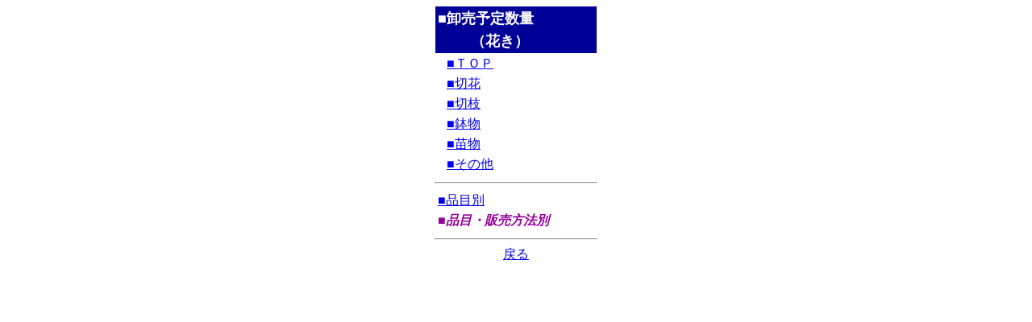

--- FILE ---
content_type: text/html
request_url: http://shijou-nippo.metro.tokyo.lg.jp/JS/201707/20170715/Kak/JS_Kak_Zen_Menu2.html
body_size: 1388
content:
<HTML>
<HEAD>
<META HTTP-EQUIV='Content-Type' CONTENT='text/html;CHARSET=x-sjis'>
<TITLE>卸売予定数量（花き　品目・販売方法別）</TITLE>
</HEAD>
<BODY BGCOLOR='#ffffff'>
<CENTER>
<TABLE WIDTH='200' BORDER='0' BGCOLOR='#000099' >
<TR><TH COLSPAN='2' ALIGN='LEFT'>
<FONT color='#ffffff' size='+1'>■卸売予定数量</FONT></TH></TR>
<TR><TH width='20%'></TH><TH width='80%' ALIGN='LEFT'>
<FONT color='#ffffff' size='+1'>（花き）
</FONT></TH></TR></TABLE>
<TABLE WIDTH='200' BORDER='0' BGCOLOR='#FFFFFF'>
<TR><TD ROWSPAN='6'WIDTH='5%' </TD>
<TD><A HREF="JS_Kak_Zen2.html" TARGET=CONTENT>■ＴＯＰ</A></TD></TR>
<TR><TD><A HREF="JS_Kak_Zen2.html#BUNRUI1" TARGET=CONTENT>■切花</A></TD></TR>
<TR><TD><A HREF="JS_Kak_Zen2.html#BUNRUI2" TARGET=CONTENT>■切枝</A></TD></TR>
<TR><TD><A HREF="JS_Kak_Zen2.html#BUNRUI3" TARGET=CONTENT>■鉢物</A></TD></TR>
<TR><TD><A HREF="JS_Kak_Zen2.html#BUNRUI4" TARGET=CONTENT>■苗物</A></TD></TR>
<TR><TD><A HREF="JS_Kak_Zen2.html#BUNRUI5" TARGET=CONTENT>■その他</A></TD></TR>
</TABLE>
<HR WIDTH='200' ALIGN='CENTER'>
<TABLE WIDTH='200' BORDER='0' >
<TR><TD><A HREF="JS_Kak_Zen_index.html" TARGET=_top>■品目別</A></TD></TR>
<TR><TH ALIGN='LEFT'><FONT COLOR='#990099'><EM>■品目・販売方法別</EM></FONT></TH></TR>
</TABLE>
<HR WIDTH='200' ALIGN='CENTER'>
<A HREF="../../../JS_Top.html" TARGET="_top">戻る</A>
</CENTER>
</BODY>
</HTML>
